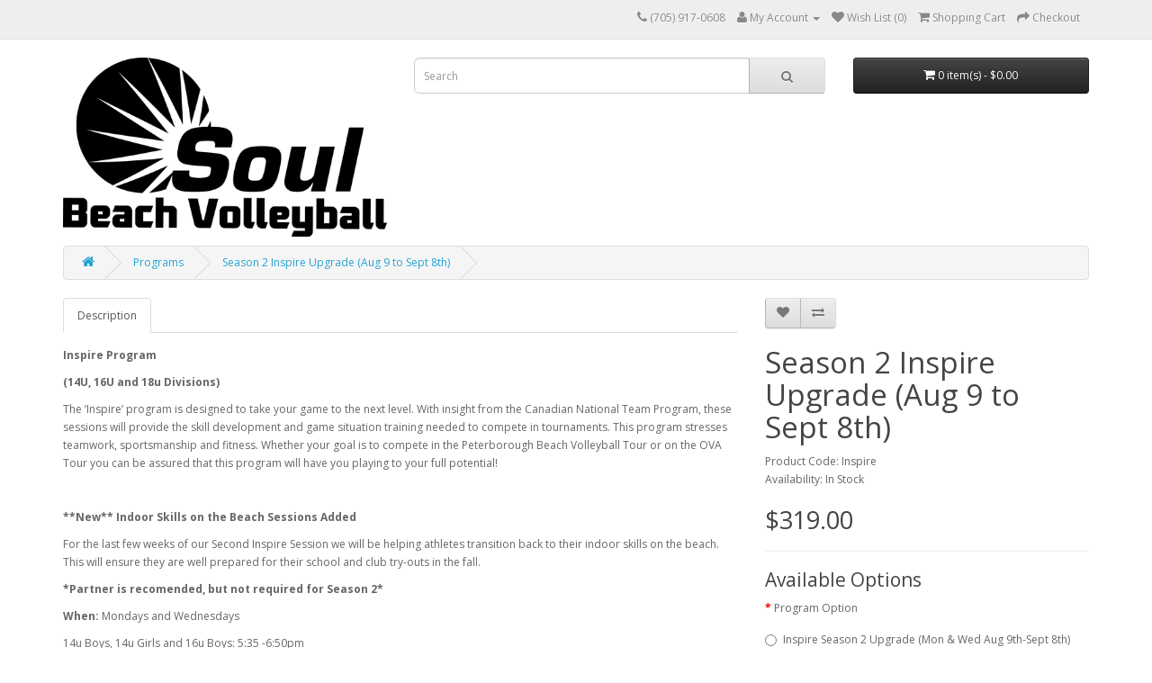

--- FILE ---
content_type: text/html; charset=utf-8
request_url: https://shop.soulbeachvolleyball.com/index.php?route=product/product&path=59&product_id=68
body_size: 4929
content:
<!DOCTYPE html>
<!--[if IE]><![endif]-->
<!--[if IE 8 ]><html dir="ltr" lang="en" class="ie8"><![endif]-->
<!--[if IE 9 ]><html dir="ltr" lang="en" class="ie9"><![endif]-->
<!--[if (gt IE 9)|!(IE)]><!-->
<html dir="ltr" lang="en">
<!--<![endif]-->
<head>
<meta charset="UTF-8" />
<meta name="viewport" content="width=device-width, initial-scale=1">
<meta http-equiv="X-UA-Compatible" content="IE=edge">
<title>Inspire - 14u / 16u / 18u</title>
<base href="https://shop.soulbeachvolleyball.com/" />
<meta name="description" content="The ‘Inspire’ program is designed to take your game to the next level.  With insight from the Canadian National Team Program, these sessions are for athletes looking to compete in tournaments with the option to compete in provincials and nationals. Partic" />
<meta name="keywords" content= "beach, volleyball, camp, clinic, coaching, peterborough" />
<script src="catalog/view/javascript/jquery/jquery-2.1.1.min.js" type="text/javascript"></script>
<link href="catalog/view/javascript/bootstrap/css/bootstrap.min.css" rel="stylesheet" media="screen" />
<script src="catalog/view/javascript/bootstrap/js/bootstrap.min.js" type="text/javascript"></script>
<link href="catalog/view/javascript/font-awesome/css/font-awesome.min.css" rel="stylesheet" type="text/css" />
<link href="//fonts.googleapis.com/css?family=Open+Sans:400,400i,300,700" rel="stylesheet" type="text/css" />
<link href="catalog/view/theme/default/stylesheet/stylesheet.css" rel="stylesheet">
<link href="catalog/view/javascript/jquery/magnific/magnific-popup.css" type="text/css" rel="stylesheet" media="screen" />
<link href="catalog/view/javascript/jquery/datetimepicker/bootstrap-datetimepicker.min.css" type="text/css" rel="stylesheet" media="screen" />
<script src="catalog/view/javascript/common.js" type="text/javascript"></script>
<link href="https://shop.soulbeachvolleyball.com/index.php?route=product/product&amp;product_id=68" rel="canonical" />
<link href="https://shop.soulbeachvolleyball.com/image/catalog/cart.png" rel="icon" />
<script src="catalog/view/javascript/jquery/magnific/jquery.magnific-popup.min.js" type="text/javascript"></script>
<script src="catalog/view/javascript/jquery/datetimepicker/moment.js" type="text/javascript"></script>
<script src="catalog/view/javascript/jquery/datetimepicker/bootstrap-datetimepicker.min.js" type="text/javascript"></script>
</head>
<body class="product-product-68">
<nav id="top">
  <div class="container">
            <div id="top-links" class="nav pull-right">
      <ul class="list-inline">
        <li><a href="https://shop.soulbeachvolleyball.com/index.php?route=information/contact"><i class="fa fa-phone"></i></a> <span class="hidden-xs hidden-sm hidden-md">(705) 917-0608</span></li>
        <li class="dropdown"><a href="https://shop.soulbeachvolleyball.com/index.php?route=account/account" title="My Account" class="dropdown-toggle" data-toggle="dropdown"><i class="fa fa-user"></i> <span class="hidden-xs hidden-sm hidden-md">My Account</span> <span class="caret"></span></a>
          <ul class="dropdown-menu dropdown-menu-right">
                        <li><a href="https://shop.soulbeachvolleyball.com/index.php?route=account/register">Register</a></li>
            <li><a href="https://shop.soulbeachvolleyball.com/index.php?route=account/login">Login</a></li>
                      </ul>
        </li>
        <li><a href="https://shop.soulbeachvolleyball.com/index.php?route=account/wishlist" id="wishlist-total" title="Wish List (0)"><i class="fa fa-heart"></i> <span class="hidden-xs hidden-sm hidden-md">Wish List (0)</span></a></li>
        <li><a href="https://shop.soulbeachvolleyball.com/index.php?route=checkout/cart" title="Shopping Cart"><i class="fa fa-shopping-cart"></i> <span class="hidden-xs hidden-sm hidden-md">Shopping Cart</span></a></li>
        <li><a href="https://shop.soulbeachvolleyball.com/index.php?route=checkout/checkout" title="Checkout"><i class="fa fa-share"></i> <span class="hidden-xs hidden-sm hidden-md">Checkout</span></a></li>
      </ul>
    </div>
  </div>
</nav>
<header>
  <div class="container">
    <div class="row">
      <div class="col-sm-4">
        <div id="logo">
                    <a href="https://shop.soulbeachvolleyball.com/index.php?route=common/home"><img src="https://shop.soulbeachvolleyball.com/image/catalog/Soul-BV-Logo.png" title="Soul Beach Volleyball" alt="Soul Beach Volleyball" class="img-responsive" /></a>
                  </div>
      </div>
      <div class="col-sm-5"><div id="search" class="input-group">
  <input type="text" name="search" value="" placeholder="Search" class="form-control input-lg" />
  <span class="input-group-btn">
    <button type="button" class="btn btn-default btn-lg"><i class="fa fa-search"></i></button>
  </span>
</div>      </div>
      <div class="col-sm-3"><div id="cart" class="btn-group btn-block">
  <button type="button" data-toggle="dropdown" data-loading-text="Loading..." class="btn btn-inverse btn-block btn-lg dropdown-toggle"><i class="fa fa-shopping-cart"></i> <span id="cart-total">0 item(s) - $0.00</span></button>
  <ul class="dropdown-menu pull-right">
        <li>
      <p class="text-center">Your shopping cart is empty!</p>
    </li>
      </ul>
</div>
</div>
    </div>
  </div>
</header>
<div class="container">
  <ul class="breadcrumb">
        <li><a href="https://shop.soulbeachvolleyball.com/index.php?route=common/home"><i class="fa fa-home"></i></a></li>
        <li><a href="https://shop.soulbeachvolleyball.com/index.php?route=product/category&amp;path=59">Programs</a></li>
        <li><a href="https://shop.soulbeachvolleyball.com/index.php?route=product/product&amp;path=59&amp;product_id=68">Season 2 Inspire Upgrade (Aug 9 to Sept 8th)</a></li>
      </ul>
  <div class="row">                <div id="content" class="col-sm-12">      <div class="row">
                                <div class="col-sm-8">
                    <ul class="nav nav-tabs">
            <li class="active"><a href="#tab-description" data-toggle="tab">Description</a></li>
                                  </ul>
          <div class="tab-content">
            <div class="tab-pane active" id="tab-description"><p class="font_7"><span style="font-weight:bold;">Inspire Program&nbsp;</span></p><p class="font_7"><span style="font-weight:bold;">(14U, 16U and 18u Divisions)</span><br></p><p class="font_8">The ‘Inspire’ program is designed to take your game to the next level. With insight from the Canadian National Team Program, these sessions will provide the skill development and game situation training needed to compete in tournaments. This program stresses teamwork, sportsmanship and fitness. Whether your goal is to compete in the Peterborough Beach Volleyball Tour or on the OVA Tour you can be assured that this program will have you playing to your full potential!&nbsp;</p><p class="font_8"><b><br></b></p><p class="font_8"><b>**New** Indoor Skills on the Beach Sessions Added</b></p><p class="font_8">For the last few weeks of our Second Inspire Session we will be helping athletes transition back to their indoor skills on the beach. This will ensure they are well prepared for their school and club try-outs in the fall.&nbsp;</p><p class="font_8"><b>*Partner is recomended, but not required for Season 2*</b></p><p class="font_8"><span style="font-weight:bold">When: </span>Mondays and Wednesdays</p><p class="font_8">14u Boys, 14u Girls and 16u Boys: 5:35 -6:50pm&nbsp;</p><p class="font_8">16u Girls, 18u Girls and 18u Boys: 7:05 -8:20pm&nbsp;&nbsp;</p><p class="font_8"><span style="font-weight:bold"><br></span></p><p class="font_8"><span style="font-weight:bold">Season 2: Mondays and Wednesdays&nbsp;</span>- Aug 9th to Sept 8th&nbsp;</p><p class="font_8">Cost Per Session: $399 + HST&nbsp;</p><p class="font_8"><span style="background-color: rgb(255, 255, 0);">Season 2 Upgrade Bonus (For those who participated in Season 1) - Save $80 - $319</span></p><p class="font_8"><span style="font-weight:bold">​</span></p><p><br data-cke-eol="1"></p>
</div>
                                  </div>
        </div>
                                <div class="col-sm-4">
          <div class="btn-group">
            <button type="button" data-toggle="tooltip" class="btn btn-default" title="Add to Wish List" onclick="wishlist.add('68');"><i class="fa fa-heart"></i></button>
            <button type="button" data-toggle="tooltip" class="btn btn-default" title="Compare this Product" onclick="compare.add('68');"><i class="fa fa-exchange"></i></button>
          </div>
          <h1>Season 2 Inspire Upgrade (Aug 9 to Sept 8th)</h1>
          <ul class="list-unstyled">
                        <li>Product Code: Inspire</li>
                        <li>Availability: In Stock</li>
          </ul>
                    <ul class="list-unstyled">
                        <li>
              <h2>$319.00</h2>
            </li>
                                                          </ul>
                    <div id="product">
                        <hr>
            <h3>Available Options</h3>
                                                <div class="form-group required">
              <label class="control-label">Program Option</label>
              <div id="input-option472">
                                <div class="radio">
                  <label>
                    <input type="radio" name="option[472]" value="319" />
                                        
                    Inspire Season 2 Upgrade (Mon &amp; Wed Aug 9th-Sept 8th)                                      </label>
                </div>
                              </div>
            </div>
                                                                                                                                                                        <div class="form-group required">
              <label class="control-label" for="input-option469">Name of Athlete</label>
              <input type="text" name="option[469]" value="" placeholder="Name of Athlete" id="input-option469" class="form-control" />
            </div>
                                                                                                                                                <div class="form-group required">
              <label class="control-label" for="input-option467">Date of Birth</label>
              <input type="text" name="option[467]" value="" placeholder="Date of Birth" id="input-option467" class="form-control" />
            </div>
                                                                                                                                                <div class="form-group required">
              <label class="control-label" for="input-option465">Contact Email</label>
              <input type="text" name="option[465]" value="" placeholder="Contact Email" id="input-option465" class="form-control" />
            </div>
                                                                                                                        <div class="form-group">
              <label class="control-label">Inspire Gameplay Add-on: Add 1 Season of PTBO Sunday Afternoon Gameplay League Registration only $125    </label>
              <div id="input-option471">
                                <div class="radio">
                  <label>
                    <input type="radio" name="option[471]" value="315" />
                                        
                    Add Season 1 Sunday Game Play League                                      </label>
                </div>
                              </div>
            </div>
                                                                                                                                                <div class="form-group required">
              <label class="control-label">Use Photo on Website or Instagram Page</label>
              <div id="input-option464">
                                <div class="radio">
                  <label>
                    <input type="radio" name="option[464]" value="313" />
                                        
                    Yes                                      </label>
                </div>
                                <div class="radio">
                  <label>
                    <input type="radio" name="option[464]" value="314" />
                                        
                    No                                      </label>
                </div>
                              </div>
            </div>
                                                                                                                                                                        <div class="form-group required">
              <label class="control-label" for="input-option468">Emergency Contact First and Last Name</label>
              <input type="text" name="option[468]" value="" placeholder="Emergency Contact First and Last Name" id="input-option468" class="form-control" />
            </div>
                                                                                                                                                <div class="form-group required">
              <label class="control-label" for="input-option466">Emergency Contact Phone</label>
              <input type="text" name="option[466]" value="" placeholder="Emergency Contact Phone" id="input-option466" class="form-control" />
            </div>
                                                                                                                        <div class="form-group">
              <label class="control-label" for="input-quantity">Qty</label>
              <input type="text" name="quantity" value="1" size="2" id="input-quantity" class="form-control" />
              <input type="hidden" name="product_id" value="68" />
              <br />
              <button type="button" id="button-cart" data-loading-text="Loading..." class="btn btn-primary btn-lg btn-block">Add to Cart</button>
            </div>
                      </div>
                  </div>
      </div>
                  </div>
    </div>
</div>
<script type="text/javascript"><!--
$('select[name=\'recurring_id\'], input[name="quantity"]').change(function(){
	$.ajax({
		url: 'index.php?route=product/product/getRecurringDescription',
		type: 'post',
		data: $('input[name=\'product_id\'], input[name=\'quantity\'], select[name=\'recurring_id\']'),
		dataType: 'json',
		beforeSend: function() {
			$('#recurring-description').html('');
		},
		success: function(json) {
			$('.alert, .text-danger').remove();

			if (json['success']) {
				$('#recurring-description').html(json['success']);
			}
		}
	});
});
//--></script>
<script type="text/javascript"><!--
$('#button-cart').on('click', function() {
	$.ajax({
		url: 'index.php?route=checkout/cart/add',
		type: 'post',
		data: $('#product input[type=\'text\'], #product input[type=\'hidden\'], #product input[type=\'radio\']:checked, #product input[type=\'checkbox\']:checked, #product select, #product textarea'),
		dataType: 'json',
		beforeSend: function() {
			$('#button-cart').button('loading');
		},
		complete: function() {
			$('#button-cart').button('reset');
		},
		success: function(json) {
			$('.alert, .text-danger').remove();
			$('.form-group').removeClass('has-error');

			if (json['error']) {
				if (json['error']['option']) {
					for (i in json['error']['option']) {
						var element = $('#input-option' + i.replace('_', '-'));

						if (element.parent().hasClass('input-group')) {
							element.parent().after('<div class="text-danger">' + json['error']['option'][i] + '</div>');
						} else {
							element.after('<div class="text-danger">' + json['error']['option'][i] + '</div>');
						}
					}
				}

				if (json['error']['recurring']) {
					$('select[name=\'recurring_id\']').after('<div class="text-danger">' + json['error']['recurring'] + '</div>');
				}

				// Highlight any found errors
				$('.text-danger').parent().addClass('has-error');
			}

			if (json['success']) {
				$('.breadcrumb').after('<div class="alert alert-success">' + json['success'] + '<button type="button" class="close" data-dismiss="alert">&times;</button></div>');

				$('#cart > button').html('<span id="cart-total"><i class="fa fa-shopping-cart"></i> ' + json['total'] + '</span>');

				$('html, body').animate({ scrollTop: 0 }, 'slow');

				$('#cart > ul').load('index.php?route=common/cart/info ul li');
			}
		},
        error: function(xhr, ajaxOptions, thrownError) {
            alert(thrownError + "\r\n" + xhr.statusText + "\r\n" + xhr.responseText);
        }
	});
});
//--></script>
<script type="text/javascript"><!--
$('.date').datetimepicker({
	pickTime: false
});

$('.datetime').datetimepicker({
	pickDate: true,
	pickTime: true
});

$('.time').datetimepicker({
	pickDate: false
});

$('button[id^=\'button-upload\']').on('click', function() {
	var node = this;

	$('#form-upload').remove();

	$('body').prepend('<form enctype="multipart/form-data" id="form-upload" style="display: none;"><input type="file" name="file" /></form>');

	$('#form-upload input[name=\'file\']').trigger('click');

	if (typeof timer != 'undefined') {
    	clearInterval(timer);
	}

	timer = setInterval(function() {
		if ($('#form-upload input[name=\'file\']').val() != '') {
			clearInterval(timer);

			$.ajax({
				url: 'index.php?route=tool/upload',
				type: 'post',
				dataType: 'json',
				data: new FormData($('#form-upload')[0]),
				cache: false,
				contentType: false,
				processData: false,
				beforeSend: function() {
					$(node).button('loading');
				},
				complete: function() {
					$(node).button('reset');
				},
				success: function(json) {
					$('.text-danger').remove();

					if (json['error']) {
						$(node).parent().find('input').after('<div class="text-danger">' + json['error'] + '</div>');
					}

					if (json['success']) {
						alert(json['success']);

						$(node).parent().find('input').val(json['code']);
					}
				},
				error: function(xhr, ajaxOptions, thrownError) {
					alert(thrownError + "\r\n" + xhr.statusText + "\r\n" + xhr.responseText);
				}
			});
		}
	}, 500);
});
//--></script>
<script type="text/javascript"><!--
$('#review').delegate('.pagination a', 'click', function(e) {
    e.preventDefault();

    $('#review').fadeOut('slow');

    $('#review').load(this.href);

    $('#review').fadeIn('slow');
});

$('#review').load('index.php?route=product/product/review&product_id=68');

$('#button-review').on('click', function() {
	$.ajax({
		url: 'index.php?route=product/product/write&product_id=68',
		type: 'post',
		dataType: 'json',
		data: $("#form-review").serialize(),
		beforeSend: function() {
			$('#button-review').button('loading');
		},
		complete: function() {
			$('#button-review').button('reset');
		},
		success: function(json) {
			$('.alert-success, .alert-danger').remove();

			if (json['error']) {
				$('#review').after('<div class="alert alert-danger"><i class="fa fa-exclamation-circle"></i> ' + json['error'] + '</div>');
			}

			if (json['success']) {
				$('#review').after('<div class="alert alert-success"><i class="fa fa-check-circle"></i> ' + json['success'] + '</div>');

				$('input[name=\'name\']').val('');
				$('textarea[name=\'text\']').val('');
				$('input[name=\'rating\']:checked').prop('checked', false);
			}
		}
	});
});

$(document).ready(function() {
	$('.thumbnails').magnificPopup({
		type:'image',
		delegate: 'a',
		gallery: {
			enabled:true
		}
	});
});
//--></script>
<footer>
  <div class="container">
    <div class="row">
            <div class="col-sm-3">
        <h5>Information</h5>
        <ul class="list-unstyled">
                    <li><a href="https://shop.soulbeachvolleyball.com/index.php?route=information/information&amp;information_id=5">Terms &amp; Conditions</a></li>
                  </ul>
      </div>
            <div class="col-sm-3">
        <h5>Customer Service</h5>
        <ul class="list-unstyled">
          <li><a href="https://shop.soulbeachvolleyball.com/index.php?route=information/contact">Contact Us</a></li>
          <li><a href="https://shop.soulbeachvolleyball.com/index.php?route=account/return/add">Returns</a></li>
          <li><a href="https://shop.soulbeachvolleyball.com/index.php?route=information/sitemap">Site Map</a></li>
        </ul>
      </div>
      <div class="col-sm-3">
        <h5>Extras</h5>
        <ul class="list-unstyled">
          <li><a href="https://shop.soulbeachvolleyball.com/index.php?route=product/manufacturer">Brands</a></li>
          <li><a href="https://shop.soulbeachvolleyball.com/index.php?route=account/voucher">Gift Certificates</a></li>
          <li><a href="https://shop.soulbeachvolleyball.com/index.php?route=affiliate/account">Affiliates</a></li>
          <li><a href="https://shop.soulbeachvolleyball.com/index.php?route=product/special">Specials</a></li>
        </ul>
      </div>
      <div class="col-sm-3">
        <h5>My Account</h5>
        <ul class="list-unstyled">
          <li><a href="https://shop.soulbeachvolleyball.com/index.php?route=account/account">My Account</a></li>
          <li><a href="https://shop.soulbeachvolleyball.com/index.php?route=account/order">Order History</a></li>
          <li><a href="https://shop.soulbeachvolleyball.com/index.php?route=account/wishlist">Wish List</a></li>
          <li><a href="https://shop.soulbeachvolleyball.com/index.php?route=account/newsletter">Newsletter</a></li>
        </ul>
      </div>
    </div>
    <hr>
    <p>Powered By <a href="http://www.opencart.com">OpenCart</a><br /> Soul Beach Volleyball &copy; 2026</p>
  </div>
</footer>

<!--
OpenCart is open source software and you are free to remove the powered by OpenCart if you want, but its generally accepted practise to make a small donation.
Please donate via PayPal to donate@opencart.com
//-->

<!-- Theme created by Welford Media for OpenCart 2.0 www.welfordmedia.co.uk -->

</body></html>